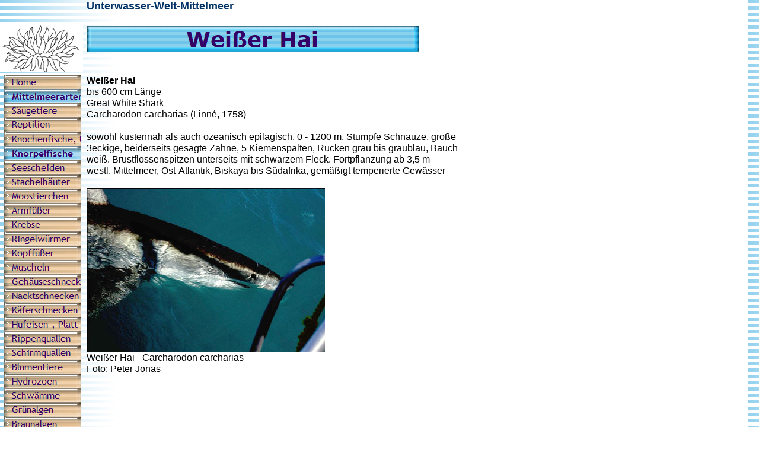

--- FILE ---
content_type: text/html
request_url: http://unterwasser-welt-mittelmeer.de/html/weisser_hai.html
body_size: 2391
content:

<!DOCTYPE HTML PUBLIC "-//W3C//DTD HTML 4.01 Transitional//EN" "http://www.w3.org/TR/html4/loose.dtd">
<HTML>
<HEAD>
<TITLE>Weißer Hai</TITLE>
<META HTTP-EQUIV="Content-Type" CONTENT="text/html; charset=ISO-8859-1">
<META NAME="Generator" CONTENT="NetObjects Fusion 8 für Windows">
<SCRIPT TYPE="text/javascript" SRC="../assets/jquery.js">
</SCRIPT>
<SCRIPT TYPE="text/javascript" SRC="../assets/navbars.js">
</SCRIPT>
<LINK REL="STYLESHEET" TYPE="text/css" HREF="../html/fusion.css">
<LINK REL="STYLESHEET" TYPE="text/css" HREF="../html/style.css">
<LINK REL="STYLESHEET" TYPE="text/css" HREF="../html/site.css">
<STYLE TYPE="text/css" TITLE="NOF_STYLE_SHEET">
<!--
body { margin:0px; width: 805px; }
div#LayoutLYR { float:left; position:absolute; }
div#NavigationBar1LYR { position:absolute; top:126px; left:6px; width:130px; height:744px; z-index:1 }
div#Text5LYR { position:absolute; top:0px; left:146px; width:658px; height:29px; z-index:2 }
div#Banner1LYR { position:absolute; top:43px; left:146px; width:560px; height:45px; z-index:3 }
div#Bild1291LYR { position:absolute; top:39px; left:0px; width:140px; height:82px; z-index:4 }
div#Text6LYR { position:absolute; top:126px; left:146px; width:658px; height:524px; z-index:5 }
-->
</STYLE>

<SCRIPT TYPE="text/javascript" SRC="./weisser_hai_nof.js">
</SCRIPT>
</HEAD>
<BODY>
    <DIV ID="LayoutLYR">
        <DIV ID="Text6LYR" CLASS="TextObject">
            <P STYLE="text-align: left; margin-bottom: 0px;"><SPAN STYLE="font-size: 12pt;"><SPAN STYLE="font-family: Arial,Helvetica,Geneva,Sans-serif;"><B><SPAN STYLE="font-weight: bold;">Weißer Hai<br></SPAN></B>bis 600 cm Länge<br>Great White Shark<br>Carcharodon carcharias (Linné, 1758)<br></SPAN><SPAN STYLE="font-family: Arial,Helvetica,Geneva,Sans-serif;"><br>sowohl küstennah als auch ozeanisch epilagisch, 0 - 1200 m. Stumpfe Schnauze, große 3eckige, beiderseits gesägte Zähne, 5 Kiemenspalten, Rücken grau bis graublau, Bauch weiß. Brustflossenspitzen unterseits mit schwarzem Fleck. Fortpflanzung ab 3,5 m<br>westl. Mittelmeer, Ost-Atlantik, Biskaya bis Südafrika, gemäßigt temperierte Gewässer<br><br><IMG ID="Bild637" HEIGHT="277" WIDTH="402" SRC="../assets/images/WeisserHai1_XL_k.jpg" VSPACE="0" HSPACE="0" ALIGN="top" BORDER="0" ALT="WeißerHai1_XL_k" TITLE="WeißerHai1_XL_k"><br>Weißer Hai - Carcharodon carcharias <br>Foto: Peter Jonas<br></SPAN></SPAN></P>
        </DIV>
        <DIV ID="NavigationBar1LYR" STYLE="z-index: 1000">
            <UL ID="NavigationBar1" STYLE="z-index: 1000; display: none;">
                <LI ID="Navigationsschaltflaeche1"><A HREF="../index.html" TITLE="Home">Home</A></LI>
                <LI ID="Navigationsschaltflaeche2"><A HREF="../html/arten_der_ostsee.html" TITLE="Mittelmeerarten">Mittelmeerarten</A></LI>
                <LI ID="Navigationsschaltflaeche3"><A HREF="../html/saugetiere.html" TITLE="Säugetiere">Säugetiere</A></LI>
                <LI ID="Navigationsschaltflaeche4"><A HREF="../html/kriechtiere.html" TITLE="Reptilien
">Reptilien
</A></LI>
                <LI ID="Navigationsschaltflaeche5"><A HREF="../html/knochenfische-_ubersicht.html" TITLE="Knochenfische, Übersicht">Knochenfische, Übersicht</A></LI>
                <LI ID="Navigationsschaltflaeche6"><A HREF="../html/knorpelfische.html" TITLE="Knorpelfische">Knorpelfische</A></LI>
                <LI ID="Navigationsschaltflaeche7"><A HREF="../html/seescheiden.html" TITLE="Seescheiden">Seescheiden</A></LI>
                <LI ID="Navigationsschaltflaeche8"><A HREF="../html/stachelhauter.html" TITLE="Stachelhäuter">Stachelhäuter</A></LI>
                <LI ID="Navigationsschaltflaeche9"><A HREF="../html/moostierchen.html" TITLE="Moostierchen">Moostierchen</A></LI>
                <LI ID="Navigationsschaltflaeche10"><A HREF="../html/armfusser.html" TITLE="Armfüßer">Armfüßer</A></LI>
                <LI ID="Navigationsschaltflaeche11"><A HREF="../html/krebse.html" TITLE="Krebse">Krebse</A></LI>
                <LI ID="Navigationsschaltflaeche12"><A HREF="../html/ringelwurmer.html" TITLE="Ringelwürmer">Ringelwürmer</A></LI>
                <LI ID="Navigationsschaltflaeche13"><A HREF="../html/kopffusser.html" TITLE="Kopffüßer">Kopffüßer</A></LI>
                <LI ID="Navigationsschaltflaeche14"><A HREF="../html/muscheln.html" TITLE="Muscheln">Muscheln</A></LI>
                <LI ID="Navigationsschaltflaeche15"><A HREF="../html/gehauseschnecken.html" TITLE="Gehäuseschnecken">Gehäuseschnecken</A></LI>
                <LI ID="Navigationsschaltflaeche16"><A HREF="../html/nacktschnecken.html" TITLE="Nacktschnecken">Nacktschnecken</A></LI>
                <LI ID="Navigationsschaltflaeche17"><A HREF="../html/kaferschnecken_und_kahnfusser.html" TITLE="Käferschnecken und Kahnfüsser">Käferschnecken und Kahnfüsser</A></LI>
                <LI ID="Navigationsschaltflaeche18"><A HREF="../html/schnurwurmer.html" TITLE="Hufeisen-, Platt-, Schnur- u. Igelwürmer">Hufeisen-, Platt-, Schnur- u. Igelwürmer</A></LI>
                <LI ID="Navigationsschaltflaeche19"><A HREF="../html/rippenquallen.html" TITLE="Rippenquallen">Rippenquallen</A></LI>
                <LI ID="Navigationsschaltflaeche20"><A HREF="../html/schirmquallen.html" TITLE="Schirmquallen">Schirmquallen</A></LI>
                <LI ID="Navigationsschaltflaeche21"><A HREF="../html/blumentiere.html" TITLE="Blumentiere">Blumentiere</A></LI>
                <LI ID="Navigationsschaltflaeche22"><A HREF="../html/hydrozoen.html" TITLE="Hydrozoen">Hydrozoen</A></LI>
                <LI ID="Navigationsschaltflaeche23"><A HREF="../html/schwamme.html" TITLE="Schwämme">Schwämme</A></LI>
                <LI ID="Navigationsschaltflaeche24"><A HREF="../html/grunalgen.html" TITLE="Grünalgen">Grünalgen</A></LI>
                <LI ID="Navigationsschaltflaeche25"><A HREF="../html/braunalgen.html" TITLE="Braunalgen">Braunalgen</A></LI>
                <LI ID="Navigationsschaltflaeche26"><A HREF="../html/rotalgen.html" TITLE="Rotalgen">Rotalgen</A></LI>
                <LI ID="Navigationsschaltflaeche27"><A HREF="../html/seegraser.html" TITLE="Marine Blütenpflanzen">Marine Blütenpflanzen</A></LI>
                <LI ID="Navigationsschaltflaeche28"><A HREF="../html/meeresleuchttierchen.html" TITLE="Meeresleuchttierchen">Meeresleuchttierchen</A></LI>
                <LI ID="Navigationsschaltflaeche29"><A HREF="../html/kontakt.html" TITLE="Kontakt/Impressum">Kontakt/Impressum</A></LI>
                <LI ID="Navigationsschaltflaeche30"><A HREF="../html/bildnachweis.html" TITLE="Bildnachweis">Bildnachweis</A></LI>
                <LI ID="Navigationsschaltflaeche31"><A HREF="../html/seminare_-_vortrage.html" TITLE="Seminare + Vorträge">Seminare + Vorträge</A></LI>
            </UL>
        </DIV>
        <DIV ID="Text5LYR" CLASS="TextObject" STYLE="font-family: 'Arial Black', 'Helvetica Bold', Charcoal, Sans-serif; color: rgb(255,51,0);">
            <P STYLE="text-align: left; margin-bottom: 0px;"><B><SPAN STYLE="font-family: Arial,Helvetica,Geneva,Sans-serif; font-size: large; color: rgb(0,51,102); font-weight: bold;">Unterwasser-Welt-Mittelmeer<SPAN STYLE="color: rgb(255,0,0);"> </SPAN></SPAN></B></P>
        </DIV>
        <DIV ID="Banner1LYR">
            <DIV ID="Banner1" TITLE="Weißer Hai" STYLE="background-repeat: no-repeat; background-image: url('../assets/images/autogen/Wei-er-Hai_NnBanner.gif'); height: 45px; width: auto;">
                <P STYLE="visibility: hidden;">Weißer Hai</P>
            </DIV>
        </DIV>
        <DIV ID="Bild1291LYR"><IMG ID="Bild1291" HEIGHT="82" WIDTH="140" SRC="../assets/images/autogen/a_Seerosen_Kontur.jpg" BORDER="0" ALT="Seerosen_Kontur" TITLE="Seerosen_Kontur"></DIV>
    </DIV>
</BODY>
</HTML>
 

--- FILE ---
content_type: text/css
request_url: http://unterwasser-welt-mittelmeer.de/html/style.css
body_size: 1650
content:
/* CSS definition file containing sitestyle stylesheets */
BODY { font-family: Arial, Helvetica, Geneva, Sans-serif, sans-serif; background-color: rgb(255,255,255); background-image: url( "../assets/images/background.gif" )}
 A:active { color: rgb(255,0,0)}
 A:link { color: rgb(0,51,204)}
 A:visited { color: rgb(153,0,153)}
 .TextNavBar{ font-size: xx-small}
 A:hover { color: rgb(255,0,0)}
 
.nof_GlasgowAquaOrangeBanners2-Banner1{
font-family:Verdana; font-size:36px; font-weight:700; font-style:normal; color:#330066 
}

.nof_GlasgowAquaOrangeNavbar4-Regular{
font-family:Trebuchet MS ; font-size:16px; font-weight:400; font-style:normal; color:#330066 
}

.nof_GlasgowAquaOrangeNavbar5-Rollover{
font-family:Trebuchet MS ; font-size:16px; font-weight:700; font-style:normal; color:#330066 
}

.nof_GlasgowAquaOrangeNavbar6-Highlighted{
font-family:Trebuchet MS ; font-size:16px; font-weight:700; font-style:normal; color:#330066 
}

.nof_GlasgowAquaOrangeNavbar7-HighlightedRollover{
font-family:Trebuchet MS ; font-size:16px; font-weight:700; font-style:normal; color:#330066 
}

.nof_GlasgowAquaOrangeNavbar9-Regular{
font-family:Trebuchet MS ; font-size:16px; font-weight:400; font-style:normal; color:#330066 
}

.nof_GlasgowAquaOrangeNavbar10-Rollover{
font-family:Trebuchet MS ; font-size:16px; font-weight:700; font-style:normal; color:#330066 
}

.nof_GlasgowAquaOrangeNavbar11-Highlighted{
font-family:Trebuchet MS ; font-size:16px; font-weight:700; font-style:normal; color:#330066 
}

.nof_GlasgowAquaOrangeNavbar12-HighlightedRollover{
font-family:Trebuchet MS ; font-size:16px; font-weight:700; font-style:normal; color:#330066 
}


--- FILE ---
content_type: text/javascript
request_url: http://unterwasser-welt-mittelmeer.de/html/weisser_hai_nof.js
body_size: 5720
content:
// Begin Navigation Bars
var ButtonsImageMapping = [];
ButtonsImageMapping["NavigationBar1"] = {
	"Navigationsschaltflaeche1" : { image: "../assets/images/autogen/Home_Ns1.gif", rollover: "../assets/images/autogen/Home_NRs2.gif", w: 130, h: 24 },
	"Navigationsschaltflaeche2" : { image: "../assets/images/autogen/Mittelmeerarten_Hs3.gif", rollover: "../assets/images/autogen/Mittelmeerarten_HRs4.gif", w: 130, h: 24 },
	"Navigationsschaltflaeche3" : { image: "../assets/images/autogen/S-ugetiere_Ns1_1.gif", rollover: "../assets/images/autogen/S-ugetiere_NRs2_1.gif", w: 130, h: 24 },
	"Navigationsschaltflaeche4" : { image: "../assets/images/autogen/Reptilien--_Ns1_1.gif", rollover: "../assets/images/autogen/Reptilien--_NRs2_1.gif", w: 130, h: 24 },
	"Navigationsschaltflaeche5" : { image: "../assets/images/autogen/Knochenfische---bersicht_Ns1_1.gif", rollover: "../assets/images/autogen/Knochenfische---bersicht_NRs2_1.gif", w: 130, h: 24 },
	"Navigationsschaltflaeche6" : { image: "../assets/images/autogen/Knorpelfische_Hs3_1.gif", rollover: "../assets/images/autogen/Knorpelfische_HRs4_1.gif", w: 130, h: 24 },
	"Navigationsschaltflaeche7" : { image: "../assets/images/autogen/Seescheiden_Ns1_1.gif", rollover: "../assets/images/autogen/Seescheiden_NRs2_1.gif", w: 130, h: 24 },
	"Navigationsschaltflaeche8" : { image: "../assets/images/autogen/Stachelh-uter_Ns1_1.gif", rollover: "../assets/images/autogen/Stachelh-uter_NRs2_1.gif", w: 130, h: 24 },
	"Navigationsschaltflaeche9" : { image: "../assets/images/autogen/Moostierchen_Ns1_1.gif", rollover: "../assets/images/autogen/Moostierchen_NRs2_1.gif", w: 130, h: 24 },
	"Navigationsschaltflaeche10" : { image: "../assets/images/autogen/Armf--er_Ns1_1.gif", rollover: "../assets/images/autogen/Armf--er_NRs2_1.gif", w: 130, h: 24 },
	"Navigationsschaltflaeche11" : { image: "../assets/images/autogen/Krebse_Ns1_1.gif", rollover: "../assets/images/autogen/Krebse_NRs2_1.gif", w: 130, h: 24 },
	"Navigationsschaltflaeche12" : { image: "../assets/images/autogen/Ringelw-rmer_Ns1_1.gif", rollover: "../assets/images/autogen/Ringelw-rmer_NRs2_1.gif", w: 130, h: 24 },
	"Navigationsschaltflaeche13" : { image: "../assets/images/autogen/Kopff--er_Ns1_1.gif", rollover: "../assets/images/autogen/Kopff--er_NRs2_1.gif", w: 130, h: 24 },
	"Navigationsschaltflaeche14" : { image: "../assets/images/autogen/Muscheln_Ns1_1.gif", rollover: "../assets/images/autogen/Muscheln_NRs2_1.gif", w: 130, h: 24 },
	"Navigationsschaltflaeche15" : { image: "../assets/images/autogen/Geh-useschnecken_Ns1_1.gif", rollover: "../assets/images/autogen/Geh-useschnecken_NRs2_1.gif", w: 130, h: 24 },
	"Navigationsschaltflaeche16" : { image: "../assets/images/autogen/Nacktschnecken_Ns1_1.gif", rollover: "../assets/images/autogen/Nacktschnecken_NRs2_1.gif", w: 130, h: 24 },
	"Navigationsschaltflaeche17" : { image: "../assets/images/autogen/K-ferschnecken-und-Kahnf-sser_Ns1_1.gif", rollover: "../assets/images/autogen/K-ferschnecken-und-Kahnf-sser_NRs2_1.gif", w: 130, h: 24 },
	"Navigationsschaltflaeche18" : { image: "../assets/images/autogen/Hufeisen---Platt---Schnur--u.-Ns1_1.gif", rollover: "../assets/images/autogen/Hufeisen---Platt---Schnur--u.-NRs2_1.gif", w: 130, h: 24 },
	"Navigationsschaltflaeche19" : { image: "../assets/images/autogen/Rippenquallen_Ns1_1.gif", rollover: "../assets/images/autogen/Rippenquallen_NRs2_1.gif", w: 130, h: 24 },
	"Navigationsschaltflaeche20" : { image: "../assets/images/autogen/Schirmquallen_Ns1_1.gif", rollover: "../assets/images/autogen/Schirmquallen_NRs2_1.gif", w: 130, h: 24 },
	"Navigationsschaltflaeche21" : { image: "../assets/images/autogen/Blumentiere_Ns1_1.gif", rollover: "../assets/images/autogen/Blumentiere_NRs2_1.gif", w: 130, h: 24 },
	"Navigationsschaltflaeche22" : { image: "../assets/images/autogen/Hydrozoen_Ns1_1.gif", rollover: "../assets/images/autogen/Hydrozoen_NRs2_1.gif", w: 130, h: 24 },
	"Navigationsschaltflaeche23" : { image: "../assets/images/autogen/Schw-mme_Ns1_1.gif", rollover: "../assets/images/autogen/Schw-mme_NRs2_1.gif", w: 130, h: 24 },
	"Navigationsschaltflaeche24" : { image: "../assets/images/autogen/Gr-nalgen_Ns1_1.gif", rollover: "../assets/images/autogen/Gr-nalgen_NRs2_1.gif", w: 130, h: 24 },
	"Navigationsschaltflaeche25" : { image: "../assets/images/autogen/Braunalgen_Ns1_1.gif", rollover: "../assets/images/autogen/Braunalgen_NRs2_1.gif", w: 130, h: 24 },
	"Navigationsschaltflaeche26" : { image: "../assets/images/autogen/Rotalgen_Ns1_1.gif", rollover: "../assets/images/autogen/Rotalgen_NRs2_1.gif", w: 130, h: 24 },
	"Navigationsschaltflaeche27" : { image: "../assets/images/autogen/Marine-Bl-tenpflanzen_Ns1_1.gif", rollover: "../assets/images/autogen/Marine-Bl-tenpflanzen_NRs2_1.gif", w: 130, h: 24 },
	"Navigationsschaltflaeche28" : { image: "../assets/images/autogen/Meeresleuchttierchen_Ns1_1.gif", rollover: "../assets/images/autogen/Meeresleuchttierchen_NRs2.gif", w: 130, h: 24 },
	"Navigationsschaltflaeche29" : { image: "../assets/images/autogen/Kontakt-Impressum_Ns1_1.gif", rollover: "../assets/images/autogen/Kontakt-Impressum_NRs2.gif", w: 130, h: 24 },
	"Navigationsschaltflaeche30" : { image: "../assets/images/autogen/Bildnachweis_Ns1_1.gif", rollover: "../assets/images/autogen/Bildnachweis_NRs2_1.gif", w: 130, h: 24 },
	"Navigationsschaltflaeche31" : { image: "../assets/images/autogen/Seminare---Vortr-ge_Ns1_1.gif", rollover: "../assets/images/autogen/Seminare---Vortr-ge_NRs2.gif", w: 130, h: 24 }
};

$(document).ready(function(){
	$.fn.nofNavBarOptions({ navBarId: "NavigationBar1", rollover: true, autoClose: false });
	$("#NavigationBar1").nofNavBar({isMain: true, orientation: "vertical" });
	$("#NavigationBar1 ul").hide();
});


// End Navigation Bars

